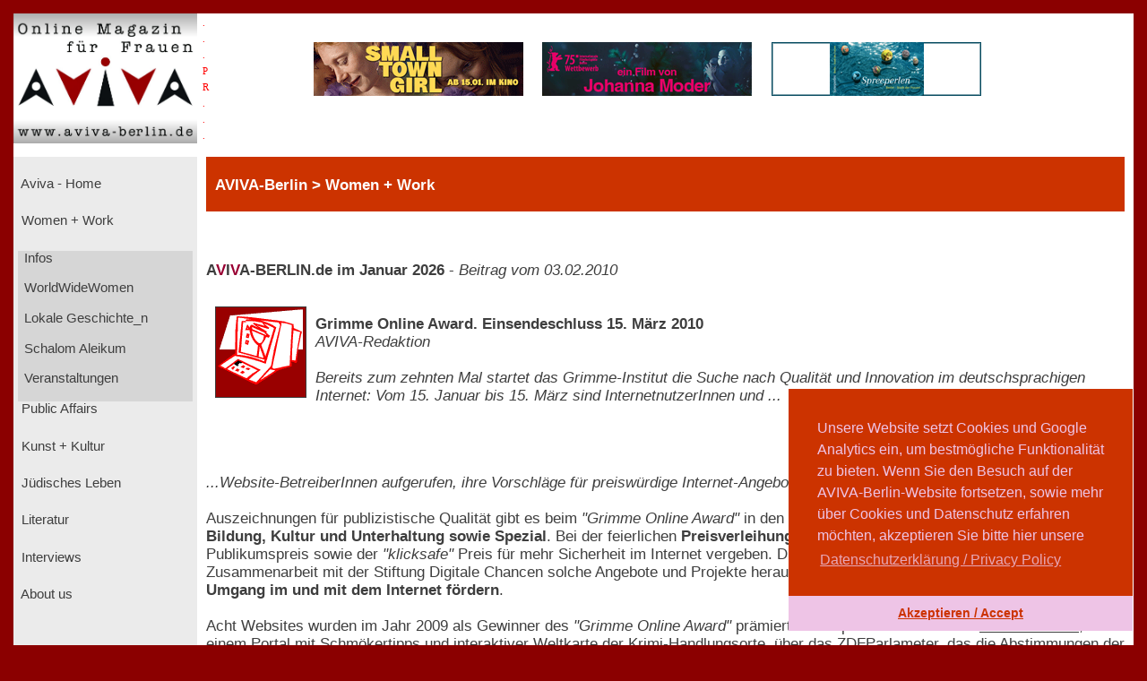

--- FILE ---
content_type: text/html; charset=UTF-8
request_url: https://www.aviva-berlin.de/aviva/content_Women%20+%20Work.php?id=1425853
body_size: 7141
content:
<!doctype html>
<html>
<head>
<form action='/aviva/content_Women + Work.php?SID' method='post'>	

<!-- HTML5 --> 
<meta charset="utf-8"> 
<meta name=description content="">
<!-- HTML 4.x --> 
<meta http-equiv="content-type" content="text/html; charset=utf-8" />
<!--meta http-equiv="Content-Type" content="text/html; charset=windows-1252"-->
<!--link rel="canonical" href="https://www.aviva-berlin.de/" /-->
<meta name="author" content="Sharon Adler">
<meta name="DC.creator" content="Ines Bauer, Gerlinde Behrendt" />
<meta name="DC.subject" content="aviva-berlin, php, mysql, html, content-management, grafik, css, layout, illustration" />
<meta name="Ines Bauer" content="aviva-berlin, php, mysql, html, content-management, grafik">
<meta name="Gerlinde Behrendt" content="aviva-berlin, html, css, layout, illustration, content-management">
<meta name="language" content="de">
<meta http-equiv="language" content="de">
<!--meta name="keywords" content="Frauenzeitschrift, Frauen-Magazin, Frauen-Netzwerk, Online-Magazin, Berliner Frauenmagazin, Kinofilmrezensionen, Buchrezensionen, Community, Konferenzen, Mentoring, Workshop, Coaching, Seminare, Mentoring, Award, Contest, Blog, Startup, Kreativwirtschaft, Musik, MINT, Engineering, Themen: Investition, Entrepreneurship, Leadership, Development, Programmieren, Jobs, Familie, Beratungen, Frauen, J&uuml;disch, Jewish, Journalistin und Fotografin Sharon Adler, AVIVA, Aviva, aviva, AVIVA Berlin, aviva-berlin, Aviva-Berlin, K&uuml;nstlerinnen, Sichtbarkeit von Frauen, Frauen im Literaturbetrieb, Digital Media,  Online-Journalistinnen, Women + Work - Veranstaltungen f&uuml;r Unternehmerinnen, Freiberuflerinnen, Angestellte, arbeitslose oder gefl&uuml;chtete Frauen, Veranstaltungen bei Raupe und Schmetterling - Frauen in der Lebensmitte e.V., im FrauenComputerZentrumBerlin, der Friedrich-Ebert-Stiftung, der Gr&uuml;nderinnenzentrale, Akelei - Berufswegplanung mit Frauen, das finanzkontor Kindler, Korth & Kolleginnen, BEGINE, dem Bildungswerk Berlin der Heinrich-B&ouml;ll-Stiftung e.V., von Frauenkreise, Interkulturelles Frauenzentrum S.U.S.I., Frauenzentrum Paula Panke, alpha nova, Feminismus, Frauenbewegung, Equal Pay Day, Biographien, Dokumentarfilme von Frauen, Ausstellungen in Berlin, #frauenz&auml;hlen, Start f&uuml;r den neuen Genderreport der Buchbranche, Berliner Unternehmerin des Jahres, Frauenwahlrecht - Parit&auml;t in der Politik, Berliner Frauenpreis, Digital Empowerment, Antisemitismus, Gleichstellungspolitisches Rahmenprogramm (GPR), feministische Literatur, Provenienzforschung und Restitutionspraxis, &sect;219a StGB, Enteignung der j&uuml;dischen Bev&ouml;lkerung Europas, Lesbengeschichte, J&uuml;dische Frauenbiographien, Exilliteratur, Regisseurinnnen, Filmemacherinnen, Frauenbewegung, Pro Quote.Gender Datenreport"-->
<meta name="robots" content="index, follow">
<meta name="revisit-after" content="20 days">
<title>Grimme Online Award. Einsendeschluss 15. März 2010 - Aviva - Berlin Online Magazin und Informationsportal f&uuml;r Frauen aviva-berlin.de Women + Work </title>
<meta name="image" content="https://www.aviva-berlin.de/aviva/bilder/./bilder/pc2.gif" />
<meta name="description" content=" - Aviva - Berlin Online Magazin und Informationsportal f&uuml;r Frauen aviva-berlin.de">	
<meta property="og:title" content=" Grimme Online Award. Einsendeschluss 15. März 2010 Aviva - Berlin Online Magazin und Informationsportal f&uuml;r Frauen aviva-berlin.de Women + Work " />
<meta property="og:description" content=" - Aviva - Berlin Online Magazin und Informationsportal f&uuml;r Frauen aviva-berlin.de" />
<!--meta property="og:image" content="https://www.aviva-berlin.de/aviva/bilder/pc2.gif" /-->
<meta property="og:url" content="https://www.aviva-berlin.de/aviva/content_Women + Work_Wettbewerbe.php?id=1425853" />
	
<meta property="og:locale" content="de_DE" />
<meta property="og:type" content="article" />
<meta property="og:site_name" content="AVIVA-Berlin.de" />
<meta property="fb:admins" content="100001254031403" />
<meta property="fb:page_id" content="APckjIzH0P3" />
<meta property="article:publisher" content="https://www.facebook.com/AVIVABerlin.de/" />
<meta property="article:author" content="https://www.facebook.com/AVIVABerlin.de/" />
<meta name="google-site-verification" content="google64e0dab127e54015">
<meta name="viewport" content="width=device-width, initial-scale=1">
	

<style type="text/css">
<!--
body {
	background-color: #DF0101; 
    margin:0;
    background: darkred;
    padding: 15px;}
.item-a {
  grid-area: header;
}
.item-b {
  grid-area: left;
}
.item-c {
  grid-area: main;
}
.item-d {
  grid-area: right;
}
.item-e {
  grid-area: footer;
}
.container {
  display: grid;
  width: 100%;
  height: 100%;
  grid-template-areas: "header header header"
  "left main main"
  "footer footer footer";
  grid-template-columns: 205px 4fr 1fr;
  grid-template-rows: 160px 1fr 80px;
}
.container > div {
  border: 1px  #888;
}
.header {
  grid-area: header;
  background:#fff;
}
.left {
  grid-area: left;
  background:#EBEBEB;
  padding: 5px;
}
.main {
  grid-area: main;
  background:#fff;
  padding-left: 10px;
  padding-right: 10px;
}
.right {
  grid-area: right;
  background:#D6D6D6;
  padding: 10px;
}
.footer {
  grid-area: footer;
  background:#c32121;
}
.logo { float: left; width: 14em; background-color: transparent; }
.pr  { width: 1em; background-color: transparent; }
.banner  { width: 76%; background-color: transparent;}
.clear { clear: both; }
.navibox {background-color: #EBEBEB; font-size : 11.1pt; font-family : verdana, arial, helvetica, american; padding-left: 0pt; height: 2.8em; }
.unavibox {background-color: #D6D6D6; font-size : 11pt; font-family : verdana, arial, helvetica, american; padding-left: 2pt; height: 2.3em; }
.graubox {background-color: #EBEBEB; font-family : verdana, arial, helvetica, american; padding: 1em 1em;}
.weissbox {background-color: #FFFFFF; font-family : verdana, arial, helvetica, american; padding: 1em 1em; } 
.pr-rechts   { text-align: right; font-size: 6pt; color:red; }
#head {
  position: relative;
  width:99%;
  height:3.5em;
  background-color: #CC3300;
  padding-left: 1%;
  color: #FFFFFF; 
  font-weight : bold;
  font-size: 13pt;
  font-family : verdana, arial, helvetica, american; 
  left: 0%;
  /*z-index: 0;*/
  /*background-color:transparent;*/
}

p, td, tr { font-size : 12.5pt; font-family : verdana, arial, helvetica, american; color : #3E3E3E; }
		   center { font-size : 12.5pt; font-family : verdana, arial, helvetica, american; color : #3E3E3E; }
		   h3 { font-weight : bold ; font-size : 14pt; font-family : verdana, arial, helvetica, american; color : #3E3E3E; line-height : 23pt; }
		   h4 { font-weight : bold ; font-size : 13pt; font-family : verdana, arial, helvetica, american; color : #3E3E3E; line-height : 20pt; }
		   td.top { font-weight : bold; font-size : 10pt; font-family : verdana, arial, helvetica, american; color : #FFFFFF; }
		   td.col { font-size : 10pt; font-family : verdana, arial, helvetica, american; color : #3E3E3E; }
		   form { display: inline; }
		   .nav { text-decoration : none; color: #EBEBEB;}
		   .unav { text-decoration : none; color: #D6D6D6;}
		   a { text-decoration : underline; }
		   a:link {
						color: #3E3E3E;
					}
			a:visited {
						color: #3E3E3E;
					}
		   a:hover { color : maroon;background:#fff; }
		   .fuss { text-decoration : none; font-weight : bold; font-size : 11pt; font-family : verdana, arial, helvetica, american; color : #FFFFFF;}
		   a { text-decoration : underline; }
		   a.fuss:link {
						color: #FFFFFF;
					}
			a.fuss:visited {
						color: #FFFFFF;
					}
		   a.fuss:hover { color : maroon; }
		   td#rechts {
		   font-size:9pt;
		   color:#3E3E3E; }

		   td#head {
		   font-size:9pt;
		   color:#FFFFFF;}
li {
	list-style: inside url('./bilder/pfeil_rechts_kl.gif');
}

#box {
  float: left;
  /*width: 0%;*/
  border: thin silver solid;
  /*margin: 0.5em;
  padding: 0.5em;*/
  text-align: center;
 /*font-style: italic;*/
  font-size: smaller;
  /*text-indent: 0;*/
}
#box1 {
  float: right;
  width: 30%;
  border: thin silver solid;
  margin: 0.5em;
  padding: 0.5em;
  text-align: center;
 /*font-style: italic;*/
  font-size: smaller;
  text-indent: 0;
}
img.scaled {
  float: right;
}

figure {
  /*padding: 5px;*/
  float: left;
  /*border: 1px solid #cccccc;
  border-radius: 5px;*/
}

figure img {
  border-radius: 0em 0em 0em 0em;
  padding:  0em 0em 0em 0em;
}

figure figcaption {
  /*padding: 2px 4px 2px 4px;*/
  background-color: #f5f5f5;
  color: #636363;
  font-style: italic;
  font-size: 7pt;
  /*border-radius: 0 0 0px 0px;*/
}

//--> </style>


<script language="JavaScript" src="./config/fenster.js"></script>
<link rel="stylesheet" type="text/css" href="//cdnjs.cloudflare.com/ajax/libs/cookieconsent2/3.0.3/cookieconsent.min.css" />
<script src="//cdnjs.cloudflare.com/ajax/libs/cookieconsent2/3.0.3/cookieconsent.min.js"></script>
<script>
window.addEventListener("load", function(){
window.cookieconsent.initialise({
  "palette": {
    "popup": {
      "background": "#cc3300",
      "text": "#eec4e6"
    },
    "button": {
      "background": "#eec4e6",
      "text": "#cc3300"
    }
  },
  "theme": "edgeless",
  "position": "bottom-right",
  "content": {
    "message": "Unsere Website setzt Cookies und Google Analytics ein, um bestm&ouml;gliche Funktionalit&auml;t zu bieten. Wenn Sie den Besuch auf der AVIVA-Berlin-Website fortsetzen, sowie mehr &uuml;ber Cookies und Datenschutz erfahren m&ouml;chten, akzeptieren Sie bitte hier unsere",
    "dismiss": "Akzeptieren / Accept",
    "link": "Datenschutzerkl&auml;rung / Privacy Policy",
    "href": "https://www.aviva-berlin.de/aviva/content_About%20us_Datenschutz.php?id=0"
  }
})});
</script>
</head><body link="" alink="#3E3E3E" vlink="#3E3E3E">

<!-- start Container -->
<div class="container">

<!-- start Header -->
  <div class="header">
        <!--logo-->
			<div class="logo"><a href="index.php"><img src="./bilder/logo_aviva_gross.png" border="0" width="205" height="145" alt="AVIVA-Berlin" align="left"></a>
			<font color="red" style="font-size: 11px; line-height: 6px">
			  &nbsp;&nbsp;.<br>
			  &nbsp;&nbsp;.<br>
			  &nbsp;&nbsp;.<br>
			  &nbsp;&nbsp;P<br>
			  &nbsp;&nbsp;R<br>
			  &nbsp;&nbsp;.<br>
			  &nbsp;&nbsp;.<br>
			  &nbsp;&nbsp;.<br>
			  </font>
			</div>  
			<div class="logo banner" style="display:block; margin: 2em auto auto;">
			<center>
													<a href="counter.php?id=1532" target="_blank"><img src="./banner/banner_SMALLTOWNGIRL_AVIVA.gif" border="0"  alt="SMALLTOWN GIRL" style="margin-left: 1em"></a>
																<a href="counter.php?id=1540" target="_blank"><img src="./banner/banner_MOTHERSBABY_JIPfilm_AVIVA.gif" border="0"  alt="MOTHERSBABY" style="margin-left: 1em"></a>
																<a href="counter.php?id=1356" target="_blank"><img src="./banner/banner_Spreeperlen.jpg" border="0"  alt="Spreeperlen" style="margin-left: 1em"></a>
									</center></a>
			</div>
	
	</div>
<!-- ende Header -->


<!-- start left -->
  <div class="left">

<!-- start Navigation -->
		<p>

		  											<div class="navibox"><a href="index.php" class="nav">&nbsp;Aviva - Home</a></div>
																						<div class="navibox"><a href="Women + Work.php" class="nav">&nbsp;Women + Work</a></div>
																						<div class="unavibox"><a href="Women + Work_Infos.php" class="unav">&nbsp;Infos</a></div>
																						<div class="unavibox"><a href="Women + Work_WorldWideWomen.php" class="unav">&nbsp;WorldWideWomen</a></div>
																						<div class="unavibox"><a href="Women + Work_Lokale Geschichte_n.php" class="unav">&nbsp;Lokale Geschichte_n</a></div>
																						<div class="unavibox"><a href="Women + Work_Schalom Aleikum.php" class="unav">&nbsp;Schalom Aleikum</a></div>
																						<div class="unavibox"><a href="content_Veranstaltungen%20in%20Berlin_Women%20+%20Work.php?id=9746" class="unav">&nbsp;Veranstaltungen</a></div>
																						<div class="navibox"><a href="Public Affairs.php" class="nav">&nbsp;Public Affairs</a></div>
																						<div class="navibox"><a href="Kunst + Kultur.php" class="nav">&nbsp;Kunst + Kultur</a></div>
																						<div class="navibox"><a href="Juedisches Leben.php" class="nav">&nbsp;Jüdisches Leben</a></div>
																						<div class="navibox"><a href="Literatur.php" class="nav">&nbsp;Literatur</a></div>
																						<div class="navibox"><a href="Interviews.php" class="nav">&nbsp;Interviews</a></div>
																						<div class="navibox"><a href="About us.php" class="nav">&nbsp;About us</a></div>
											<br>
</p>
<!-- ende Navigation -->

<!-- start links unten aktuelles -->
<div style="background-color: #fff; padding-left: 2pt; padding-right: 2pt; padding-bottom: 2pt;" >
<p>
								<br><br><br>&nbsp;
					<br>
						</p>
</div>
<!-- ende links unten aktuelles -->

</div>
<!-- ende left -->
<!-- Start main -->
<div class="main">
  
<!-- Start ueberschrift seite mittig -->
<div id="head">

				<font color=#FFFFFF>
				<b><font size="-4">&nbsp;<br></font>
					   AVIVA-Berlin					   &gt;
					   Women + Work				</b>
				</font>

</div>
<!-- ende ueberschrift seite mittig -->
       <!---Navigationsleiste-->
  <p>      <br />
      <br /><!--h4--><b>A<font color="#990033">V</font>I<font
      color="#990033">V</font>A-BERLIN.de im Januar 2026</b> - 
<nobr><i>Beitrag vom 03.02.2010</i></nobr>      <br /><br />		
     <!--/h4-->
                                <img src="./bilder/pc2.gif" align="left" width="100" height="100" border='1' hspace="10" vspace="10">
                            
                            <br><b>Grimme Online Award. Einsendeschluss 15. März 2010</b><br />
							<i>AVIVA-Redaktion<br /><br />
							Bereits zum zehnten Mal startet das Grimme-Institut die Suche nach Qualität und Innovation im deutschsprachigen Internet: Vom 15. Januar bis 15. März sind InternetnutzerInnen und ...</i><br><br>
                        <p><br /><br />
                                            <i>...Website-BetreiberInnen aufgerufen, ihre Vorschläge für preiswürdige Internet-Angebote einzureichen.</i> <br><br>Auszeichnungen für publizistische Qualität gibt es beim <i>"Grimme Online Award"</i> in den vier Kategorien: <b>Information, Wissen und Bildung, Kultur und Unterhaltung sowie Spezial</b>. Bei der feierlichen <b>Preisverleihung am 30. Juni 2010 in Köln</b> werden zudem der Publikumspreis sowie der <i>"klicksafe"</i> Preis für mehr Sicherheit im Internet vergeben. Die EU-Initiative <i>"klicksafe"</i> stellt in Zusammenarbeit mit der Stiftung Digitale Chancen solche Angebote und Projekte heraus, <b>die in vorbildlicher Weise einen sicheren Umgang im und mit dem Internet fördern</b>.<br><br>Acht Websites wurden im Jahr 2009 als Gewinner des <i>"Grimme Online Award"</i> prämiert. Das Spektrum reichte von <a href="http://www.krimi-couch.de/" target="_blank">krimi-couch.de</a>, einem Portal mit Schmökertipps und interaktiver Weltkarte der Krimi-Handlungsorte, über das ZDFParlameter, das die Abstimmungen der Bundestagsabgeordneten transparent macht, bis zur Kinderwebsite <a href="http://www.labbe.de/zzzebra/index.asp" target="_blank">"zzzebra"</a> mit Liederbaum und Lesekorb.<br><br><i>"Eine extreme Vielfalt prägt die Entwicklung im Netz"</i>, so der Direktor des Adolf-Grimme-Instituts, Uwe Kammann. Der Projektleiter des Grimme Online Award, Friedrich Hagedorn, stellt fest: <i>"Im Unterschied zu den ersten Jahren, in denen wir das Internet eher als große Bibliothek würdigen konnten, sind die Web-Angebote sehr viel interaktiver, dynamischer und in vielfältiger Weise lebensnäher geworden."</i><br><br>Unter <a href="http://www.grimme-institut.de/html/index.php?id=7" target="_blank">www.grimme-institut.de</a> können sowohl Website-AnbieterInnen als auch InternetnutzerInnen bis zum <b>15. März 2010</b> ihre Vorschläge einreichen. Jede Website - egal, ob sie mehrfach oder nur ein einziges Mal vorgeschlagen wurde - wird begutachtet. Unter den InternetnutzerInnen, die sich mit einer Einreichung am Wettbewerb des <i>"Grimme Online Award"</i> beteiligen, werden ein Notebook der Firma MEDION sowie drei Jahresabos der Zeitschrift TV SPIELFILM verlost.<br><br><b>Am 11. Mai 2010 werden die Nominierten</b> für den <i>"Grimme Online Award"</i> bei einer Diskussionsveranstaltung in der Landesanstalt für Medien NRW vorgestellt. Danach beginnt sowohl die Abstimmung zum Publikumspreis auf der Website von TV SPIELFILM als auch die Arbeit der Jury. Bewerbungen und Vorschläge zum <i>"klicksafe"</i> Preis können ebenfalls vom 15. Januar bis 15. März 2010 über <a href="https://www.klicksafe.de/" target="_blank">www.klicksafe.de</a> oder <a href="http://www.digitale-chancen.de/klicksafepreis/" target="_blank">www.digitale-chancen.de</a> eingereicht werden.<br><br><b>Weitere Informationen finden Sie unter:</b> <a href="http://www.grimme-institut.de/html/index.php?id=7" target="_blank">www.grimme-institut.de</a><br><br><b>Wettbewerbskontakt:</b><br>Vera Lisakowski<br>ADOLF-GRIMME-INSTITUT<br>Eduard-Weitsch-Weg 25<br>45768 Marl<br>Telefon: 2365 – 91 89 611<br>Fax: 2365 - 9189 89<br><a href="mailto:lisakowski@grimme-institut.de">lisakowski@grimme-institut.de</a><br><br><br>                                	<div style="display:block; text-align:left; float:left;">
                                                <p><br><img src="./bilder/pfeil_links_kl.gif" valign="bottom" width="13" height="12">
                                    <a href="Women + Work.php">Women + Work</a>
</div>
     	<div style="text-align:right; float:center; vertical-align:bottom;"><!--text-align:center; float:center; display:block; -->
		<p>Beitrag vom 03.02.2010</p>		</div>
                                     <div style="text-align:right; float:right; vertical-align:center;"><!--display:block; -->
<p><a href="About%20us_Mitarbeiterinnen.php">
                                        AVIVA-Redaktion&nbsp
                                        <img src="./bilder/AVIVA_logo_grau.jpg" width="50" height="50"style="vertical-align:text-center"></a></p>
																			</div>		<!--fb:like send="true" width="960" show_faces="true" data-layout="button_count" data-show-faces="true" data-font="verdana"/>&nbsp;&nbsp;&nbsp;-->
		<!--div class="fb-like" data-href="https://www.aviva-berlin.de/aviva/Women + Work.php?id=1425853" data-layout="button_count" data-action="like" data-size="small" data-show-faces="false" data-share="true"></div-->
<br></p><p><br><br>
		<div align="right">
			<div class="fb-share-button" data-href="https://www.aviva-berlin.de/aviva/Women + Work.php?id=1425853" data-layout="button" data-size="large"><a target="_blank" href="https://www.facebook.com/sharer/sharer.php?https://www.aviva-berlin.de/aviva/Women + Work.php?id=1425853%3Fid%3D1420477&amp;src=sdkpreparse" class="fb-xfbml-parse-ignore">Teilen</a></div>
		</div>
	  <br /><br /></p>
</div>
<!--Fu�zeile der div-->
<div class="footer"><br>
<div class="logo">&nbsp; &nbsp; <a class="fuss" href="./content_About us_Impressum.php?id=1" id="navigation">&copy; AVIVA-Berlin 2026</a>&nbsp;</div><div class="logo pr"></div><div class="logo banner" style="display:block; margin: 2em auto auto;"><a class="fuss" href="#top"><img src="./bilder/up.gif" alt="zum Seitenanfang" width="22" height="22" border="0"  align="left"></a>&nbsp;<a class="fuss" href="./Suche.php">suche</a>&nbsp;<a class="fuss" href="./content_Sitemap.php?id=12">sitemap</a>&nbsp;<a class="fuss" href="./content_About us_Impressum.php?id=1">impressum</a>&nbsp;<a class="fuss" href="./content_About us_Datenschutz.php?id=0">datenschutz</a>&nbsp;<a class="fuss" href="./index.php">home</a></div>
<div class="clear"></div></div>

			<!--<script type="text/javascript"> var gaProperty = 'UA-106248087-1'; var disableStr = 'ga-disable-' + gaProperty; if (document.cookie.indexOf(disableStr + '=true') > -1) { window[disableStr] = true; } function gaOptout() { document.cookie = disableStr + '=true; expires=Thu, 31 Dec 2099 23:59:59 UTC; path=/'; window[disableStr] = true;
alert('Das Tracking durch Google Analytics wurde in Ihrem Browser f�r diese Website deaktiviert.');
}
</script--> 

<!--<script> 
    var gaProperty = 'UA-106248087-1'; 
    var disableStr = 'ga-disable-' + gaProperty; 
    if (document.cookie.indexOf(disableStr + '=true') > -1) { 
        window[disableStr] = true;
    } 
    function gaOptout() { 
        document.cookie = disableStr + '=true; expires=Thu, 31 Dec 2099 23:59:59 UTC; path=/'; 
        window[disableStr] = true; 
        alert('Das Tracking durch Google Analytics wurde in Ihrem Browser auf Aviva-Berlin.de deaktiviert.'); 
    } 
    (function(i,s,o,g,r,a,m){i['GoogleAnalyticsObject']=r;i[r]=i[r]||function(){ 
            (i[r].q=i[r].q||[]).push(arguments)},i[r].l=1*new Date();a=s.createElement(o), 
        m=s.getElementsByTagName(o)[0];a.async=1;a.src=g;m.parentNode.insertBefore(a,m) 
    })(window,document,'script','https://www.google-analytics.com/analytics.js','ga'); 

    ga('create', 'UA-106248087-1', 'auto'); 
    ga('set', 'anonymizeIp', true); 
    ga('send', 'pageview'); 
</script>--><!-- Global site tag (gtag.js) - Google Analytics -->
<!--<script async src="https://www.googletagmanager.com/gtag/js?id=UA-106248087-1"></script>
<script>
    window.dataLayer = window.dataLayer || [];
    function gtag(){dataLayer.push(arguments);}
    gtag('js', new Date());

    gtag('config', 'UA-106248087-1', {'anonymize_ip': true});
</script>-->

<script> 
    var gaProperty = 'UA-106248087-2'; 
    var disableStr = 'ga-disable-' + gaProperty; 
    if (document.cookie.indexOf(disableStr + '=true') > -1) { 
        window[disableStr] = true;
    } 
    function gaOptout() { 
        document.cookie = disableStr + '=true; expires=Thu, 31 Dec 2099 23:59:59 UTC; path=/'; 
        window[disableStr] = true; 
        alert('Das Tracking durch Google Analytics wurde in Ihrem Browser auf Aviva-Berlin.de deaktiviert.'); 
    } 
    (function(i,s,o,g,r,a,m){i['GoogleAnalyticsObject']=r;i[r]=i[r]||function(){ 
            (i[r].q=i[r].q||[]).push(arguments)},i[r].l=1*new Date();a=s.createElement(o), 
        m=s.getElementsByTagName(o)[0];a.async=1;a.src=g;m.parentNode.insertBefore(a,m) 
    })(window,document,'script','https://www.google-analytics.com/analytics.js','ga'); 

    ga('create', 'UA-106248087-2', 'auto'); 
    ga('set', 'anonymizeIp', true); 
    ga('send', 'pageview'); 
</script><!-- Global site tag (gtag.js) - Google Analytics -->
<script async src="https://www.googletagmanager.com/gtag/js?id=UA-106248087-2"></script>
<script>
    window.dataLayer = window.dataLayer || [];
    function gtag(){dataLayer.push(arguments);}
    gtag('js', new Date());

    gtag('config', 'UA-106248087-2', {'anonymize_ip': true});
</script>

</div>
</body>
</form>

</html>